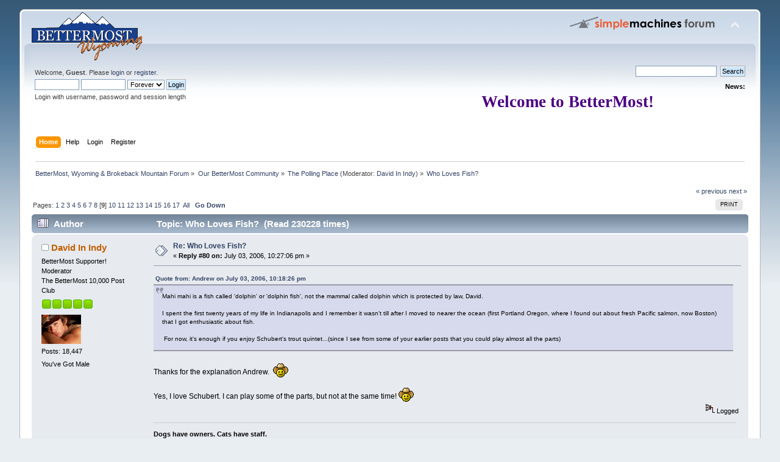

--- FILE ---
content_type: text/html; charset=ISO-8859-1
request_url: http://bettermost.net/forum/index.php?topic=2598.msg56379
body_size: 8911
content:
<!DOCTYPE html PUBLIC "-//W3C//DTD XHTML 1.0 Transitional//EN" "http://www.w3.org/TR/xhtml1/DTD/xhtml1-transitional.dtd">
<html xmlns="http://www.w3.org/1999/xhtml">
<head>
	<link rel="stylesheet" type="text/css" href="http://bettermost.net/forum/Themes/default/css/index.css?fin20" />
	<link rel="stylesheet" type="text/css" href="http://bettermost.net/forum/Themes/default/css/webkit.css" />
	<script type="text/javascript" src="http://bettermost.net/forum/Themes/default/scripts/script.js?fin20"></script>
	<script type="text/javascript" src="http://bettermost.net/forum/Themes/default/scripts/theme.js?fin20"></script>
	<script type="text/javascript"><!-- // --><![CDATA[
		var smf_theme_url = "http://bettermost.net/forum/Themes/default";
		var smf_default_theme_url = "http://bettermost.net/forum/Themes/default";
		var smf_images_url = "http://bettermost.net/forum/Themes/default/images";
		var smf_scripturl = "http://bettermost.net/forum/index.php?PHPSESSID=85mac698g34b9nuoo00eubq204&amp;";
		var smf_iso_case_folding = false;
		var smf_charset = "ISO-8859-1";
		var ajax_notification_text = "Loading...";
		var ajax_notification_cancel_text = "Cancel";
	// ]]></script>
	<meta http-equiv="Content-Type" content="text/html; charset=ISO-8859-1" />
	<meta name="description" content="Who Loves Fish?" />
	<title>Who Loves Fish?</title>
<!-- Bad Behavior 2.2.20 run time: 0.000 ms -->

	<meta name="robots" content="noindex" />
	<link rel="canonical" href="http://bettermost.net/forum/index.php?topic=2598.80" />
	<link rel="help" href="http://bettermost.net/forum/index.php?PHPSESSID=85mac698g34b9nuoo00eubq204&amp;action=help" />
	<link rel="search" href="http://bettermost.net/forum/index.php?PHPSESSID=85mac698g34b9nuoo00eubq204&amp;action=search" />
	<link rel="contents" href="http://bettermost.net/forum/index.php?PHPSESSID=85mac698g34b9nuoo00eubq204&amp;" />
	<link rel="alternate" type="application/rss+xml" title="BetterMost, Wyoming &amp; Brokeback Mountain Forum - RSS" href="http://bettermost.net/forum/index.php?PHPSESSID=85mac698g34b9nuoo00eubq204&amp;type=rss;action=.xml" />
	<link rel="prev" href="http://bettermost.net/forum/index.php/topic,2598.0/prev_next,prev.html?PHPSESSID=85mac698g34b9nuoo00eubq204" />
	<link rel="next" href="http://bettermost.net/forum/index.php/topic,2598.0/prev_next,next.html?PHPSESSID=85mac698g34b9nuoo00eubq204" />
	<link rel="index" href="http://bettermost.net/forum/index.php/board,9.0.html?PHPSESSID=85mac698g34b9nuoo00eubq204" />
	<link rel="stylesheet" type="text/css" href="http://bettermost.net/forum/Themes/default/css/BBCode-YouTube2.css" /><script src="https://www.google.com/recaptcha/api.js"></script>
	<link rel="stylesheet" type="text/css" id="recaptcha_css" href="http://bettermost.net/forum/Themes/default/css/recaptcha.css" />
</head>
<body>
<div id="wrapper" style="width: 95%">
	<div id="header"><div class="frame">
		<div id="top_section">
			<h1 class="forumtitle">
				<a href="http://bettermost.net/forum/index.php?PHPSESSID=85mac698g34b9nuoo00eubq204&amp;"><img src="http://bettermost.net/images/smaller-bettermost_site_logo.gif" alt="BetterMost, Wyoming & Brokeback Mountain Forum" /></a>
			</h1>
			<img id="upshrink" src="http://bettermost.net/forum/Themes/default/images/upshrink.png" alt="*" title="Shrink or expand the header." style="display: none;" />
			<img id="smflogo" src="http://bettermost.net/forum/Themes/default/images/smflogo.png" alt="Simple Machines Forum" title="Simple Machines Forum" />
		</div>
		<div id="upper_section" class="middletext">
			<div class="user">
				<script type="text/javascript" src="http://bettermost.net/forum/Themes/default/scripts/sha1.js"></script>
				<form id="guest_form" action="http://bettermost.net/forum/index.php?PHPSESSID=85mac698g34b9nuoo00eubq204&amp;action=login2" method="post" accept-charset="ISO-8859-1"  onsubmit="hashLoginPassword(this, '03506de81295777b9951d8a2cb0fb1a2');">
					<div class="info">Welcome, <strong>Guest</strong>. Please <a href="http://bettermost.net/forum/index.php?PHPSESSID=85mac698g34b9nuoo00eubq204&amp;action=login">login</a> or <a href="http://bettermost.net/forum/index.php?PHPSESSID=85mac698g34b9nuoo00eubq204&amp;action=register">register</a>.</div>
					<input type="text" name="user" size="10" class="input_text" />
					<input type="password" name="passwrd" size="10" class="input_password" />
					<select name="cookielength">
						<option value="60">1 Hour</option>
						<option value="1440">1 Day</option>
						<option value="10080">1 Week</option>
						<option value="43200">1 Month</option>
						<option value="-1" selected="selected">Forever</option>
					</select>
					<input type="submit" value="Login" class="button_submit" /><br />
					<div class="info">Login with username, password and session length</div>
					<input type="hidden" name="hash_passwrd" value="" /><input type="hidden" name="e02f4a5b" value="03506de81295777b9951d8a2cb0fb1a2" />
				</form>
			</div>
			<div class="news normaltext">
				<form id="search_form" action="http://bettermost.net/forum/index.php?PHPSESSID=85mac698g34b9nuoo00eubq204&amp;action=search2" method="post" accept-charset="ISO-8859-1">
					<input type="text" name="search" value="" class="input_text" />&nbsp;
					<input type="submit" name="submit" value="Search" class="button_submit" />
					<input type="hidden" name="advanced" value="0" />
					<input type="hidden" name="topic" value="2598" /></form>
				<h2>News: </h2>
				<p><div align="center"><span style="font-family: papyrus;" class="bbc_font"><strong><span style="font-size: 20pt;" class="bbc_size"><span style="color: indigo;" class="bbc_color">Welcome to BetterMost!<br /><img src="https://i.pinimg.com/originals/25/97/12/2597128b2c268367dafbc08eeab36d10.gif" alt="" class="bbc_img" /></span></span></strong></span></div></p>
			</div>
		</div>
		<br class="clear" />
		<script type="text/javascript"><!-- // --><![CDATA[
			var oMainHeaderToggle = new smc_Toggle({
				bToggleEnabled: true,
				bCurrentlyCollapsed: false,
				aSwappableContainers: [
					'upper_section'
				],
				aSwapImages: [
					{
						sId: 'upshrink',
						srcExpanded: smf_images_url + '/upshrink.png',
						altExpanded: 'Shrink or expand the header.',
						srcCollapsed: smf_images_url + '/upshrink2.png',
						altCollapsed: 'Shrink or expand the header.'
					}
				],
				oThemeOptions: {
					bUseThemeSettings: false,
					sOptionName: 'collapse_header',
					sSessionVar: 'e02f4a5b',
					sSessionId: '03506de81295777b9951d8a2cb0fb1a2'
				},
				oCookieOptions: {
					bUseCookie: true,
					sCookieName: 'upshrink'
				}
			});
		// ]]></script>
		<div id="main_menu">
			<ul class="dropmenu" id="menu_nav">
				<li id="button_home">
					<a class="active firstlevel" href="http://bettermost.net/forum/index.php?PHPSESSID=85mac698g34b9nuoo00eubq204&amp;">
						<span class="last firstlevel">Home</span>
					</a>
				</li>
				<li id="button_help">
					<a class="firstlevel" href="http://bettermost.net/forum/index.php?PHPSESSID=85mac698g34b9nuoo00eubq204&amp;action=help">
						<span class="firstlevel">Help</span>
					</a>
				</li>
				<li id="button_login">
					<a class="firstlevel" href="http://bettermost.net/forum/index.php?PHPSESSID=85mac698g34b9nuoo00eubq204&amp;action=login">
						<span class="firstlevel">Login</span>
					</a>
				</li>
				<li id="button_register">
					<a class="firstlevel" href="http://bettermost.net/forum/index.php?PHPSESSID=85mac698g34b9nuoo00eubq204&amp;action=register">
						<span class="last firstlevel">Register</span>
					</a>
				</li>
			</ul>
		</div>
		<br class="clear" />
	</div></div>
	<div id="content_section"><div class="frame">
		<div id="main_content_section">
	<div class="navigate_section">
		<ul>
			<li>
				<a href="http://bettermost.net/forum/index.php?PHPSESSID=85mac698g34b9nuoo00eubq204&amp;"><span>BetterMost, Wyoming &amp; Brokeback Mountain Forum</span></a> &#187;
			</li>
			<li>
				<a href="http://bettermost.net/forum/index.php?PHPSESSID=85mac698g34b9nuoo00eubq204&amp;#c4"><span>Our BetterMost Community</span></a> &#187;
			</li>
			<li>
				<a href="http://bettermost.net/forum/index.php/board,9.0.html?PHPSESSID=85mac698g34b9nuoo00eubq204"><span>The Polling Place</span></a> (Moderator: <a href="http://bettermost.net/forum/index.php?PHPSESSID=85mac698g34b9nuoo00eubq204&amp;action=profile;u=420" title="Board Moderator">David In Indy</a>) &#187;
			</li>
			<li class="last">
				<a href="http://bettermost.net/forum/index.php/topic,2598.0.html?PHPSESSID=85mac698g34b9nuoo00eubq204"><span>Who Loves Fish?</span></a>
			</li>
		</ul>
	</div>
			<a id="top"></a>
			<a id="msg52832"></a>
			<div class="pagesection">
				<div class="nextlinks"><a href="http://bettermost.net/forum/index.php/topic,2598.0/prev_next,prev.html?PHPSESSID=85mac698g34b9nuoo00eubq204#new">&laquo; previous</a> <a href="http://bettermost.net/forum/index.php/topic,2598.0/prev_next,next.html?PHPSESSID=85mac698g34b9nuoo00eubq204#new">next &raquo;</a></div>
		<div class="buttonlist floatright">
			<ul>
				<li><a class="button_strip_print" href="http://bettermost.net/forum/index.php?PHPSESSID=85mac698g34b9nuoo00eubq204&amp;action=printpage;topic=2598.0" rel="new_win nofollow"><span class="last">Print</span></a></li>
			</ul>
		</div>
				<div class="pagelinks floatleft">Pages: <a class="navPages" href="http://bettermost.net/forum/index.php/topic,2598.0.html?PHPSESSID=85mac698g34b9nuoo00eubq204">1</a> <a class="navPages" href="http://bettermost.net/forum/index.php/topic,2598.10.html?PHPSESSID=85mac698g34b9nuoo00eubq204">2</a> <a class="navPages" href="http://bettermost.net/forum/index.php/topic,2598.20.html?PHPSESSID=85mac698g34b9nuoo00eubq204">3</a> <a class="navPages" href="http://bettermost.net/forum/index.php/topic,2598.30.html?PHPSESSID=85mac698g34b9nuoo00eubq204">4</a> <a class="navPages" href="http://bettermost.net/forum/index.php/topic,2598.40.html?PHPSESSID=85mac698g34b9nuoo00eubq204">5</a> <a class="navPages" href="http://bettermost.net/forum/index.php/topic,2598.50.html?PHPSESSID=85mac698g34b9nuoo00eubq204">6</a> <a class="navPages" href="http://bettermost.net/forum/index.php/topic,2598.60.html?PHPSESSID=85mac698g34b9nuoo00eubq204">7</a> <a class="navPages" href="http://bettermost.net/forum/index.php/topic,2598.70.html?PHPSESSID=85mac698g34b9nuoo00eubq204">8</a> [<strong>9</strong>] <a class="navPages" href="http://bettermost.net/forum/index.php/topic,2598.90.html?PHPSESSID=85mac698g34b9nuoo00eubq204">10</a> <a class="navPages" href="http://bettermost.net/forum/index.php/topic,2598.100.html?PHPSESSID=85mac698g34b9nuoo00eubq204">11</a> <a class="navPages" href="http://bettermost.net/forum/index.php/topic,2598.110.html?PHPSESSID=85mac698g34b9nuoo00eubq204">12</a> <a class="navPages" href="http://bettermost.net/forum/index.php/topic,2598.120.html?PHPSESSID=85mac698g34b9nuoo00eubq204">13</a> <a class="navPages" href="http://bettermost.net/forum/index.php/topic,2598.130.html?PHPSESSID=85mac698g34b9nuoo00eubq204">14</a> <a class="navPages" href="http://bettermost.net/forum/index.php/topic,2598.140.html?PHPSESSID=85mac698g34b9nuoo00eubq204">15</a> <a class="navPages" href="http://bettermost.net/forum/index.php/topic,2598.150.html?PHPSESSID=85mac698g34b9nuoo00eubq204">16</a> <a class="navPages" href="http://bettermost.net/forum/index.php/topic,2598.160.html?PHPSESSID=85mac698g34b9nuoo00eubq204">17</a> &nbsp;<a href="http://bettermost.net/forum/index.php/topic,2598.0/all.html?PHPSESSID=85mac698g34b9nuoo00eubq204">All</a>   &nbsp;&nbsp;<a href="#lastPost"><strong>Go Down</strong></a></div>
			</div>
			<div id="forumposts">
				<div class="cat_bar">
					<h3 class="catbg">
						<img src="http://bettermost.net/forum/Themes/default/images/topic/veryhot_post.gif" align="bottom" alt="" />
						<span id="author">Author</span>
						Topic: Who Loves Fish? &nbsp;(Read 230228 times)
					</h3>
				</div>
				<form action="http://bettermost.net/forum/index.php?PHPSESSID=85mac698g34b9nuoo00eubq204&amp;action=quickmod2;topic=2598.80" method="post" accept-charset="ISO-8859-1" name="quickModForm" id="quickModForm" style="margin: 0;" onsubmit="return oQuickModify.bInEditMode ? oQuickModify.modifySave('03506de81295777b9951d8a2cb0fb1a2', 'e02f4a5b') : false">
				<div class="windowbg">
					<span class="topslice"><span></span></span>
					<div class="post_wrapper">
						<div class="poster">
							<h4>
								<img src="http://bettermost.net/forum/Themes/default/images/useroff.gif" alt="Offline" />
								<a href="http://bettermost.net/forum/index.php?PHPSESSID=85mac698g34b9nuoo00eubq204&amp;action=profile;u=420" title="View the profile of David In Indy">David In Indy</a>
							</h4>
							<ul class="reset smalltext" id="msg_52832_extra_info">
								<li class="title">BetterMost Supporter!</li>
								<li class="membergroup">Moderator</li>
								<li class="postgroup">The BetterMost 10,000 Post Club</li>
								<li class="stars"><img src="http://bettermost.net/forum/Themes/default/images/starmod.gif" alt="*" /><img src="http://bettermost.net/forum/Themes/default/images/starmod.gif" alt="*" /><img src="http://bettermost.net/forum/Themes/default/images/starmod.gif" alt="*" /><img src="http://bettermost.net/forum/Themes/default/images/starmod.gif" alt="*" /><img src="http://bettermost.net/forum/Themes/default/images/starmod.gif" alt="*" /></li>
								<li class="avatar">
									<a href="http://bettermost.net/forum/index.php?PHPSESSID=85mac698g34b9nuoo00eubq204&amp;action=profile;u=420">
										<img class="avatar" src="http://bettermost.net/forum/index.php?PHPSESSID=85mac698g34b9nuoo00eubq204&amp;action=dlattach;attach=26045;type=avatar" alt="" />
									</a>
								</li>
								<li class="postcount">Posts: 18,447</li>
								<li class="blurb">You&#039;ve Got Male</li>
								<li class="profile">
									<ul>
									</ul>
								</li>
							</ul>
						</div>
						<div class="postarea">
							<div class="flow_hidden">
								<div class="keyinfo">
									<div class="messageicon">
										<img src="http://bettermost.net/forum/Themes/default/images/post/xx.gif" alt="" />
									</div>
									<h5 id="subject_52832">
										<a href="http://bettermost.net/forum/index.php/topic,2598.msg52832.html?PHPSESSID=85mac698g34b9nuoo00eubq204#msg52832" rel="nofollow">Re: Who Loves Fish?</a>
									</h5>
									<div class="smalltext">&#171; <strong>Reply #80 on:</strong> July 03, 2006, 10:27:06 pm &#187;</div>
									<div id="msg_52832_quick_mod"></div>
								</div>
							</div>
							<div class="post">
								<div class="inner" id="msg_52832"><div class="quoteheader"><div class="topslice_quote"><a href="http://bettermost.net/forum/index.php/topic,2598.msg52827.html?PHPSESSID=85mac698g34b9nuoo00eubq204#msg52827">Quote from: Andrew on July 03, 2006, 10:18:26 pm</a></div></div><blockquote class="bbc_standard_quote">Mahi mahi is a fish called &#039;dolphin&#039; or &#039;dolphin fish&#039;, not the mammal called dolphin which is protected by law, David.<br /><br />I spent the first twenty years of my life in Indianapolis and I remember it wasn&#039;t till after I moved to nearer the ocean (first Portland Oregon, where I found out about fresh Pacific salmon, now Boston) that I got enthusiastic about fish.&nbsp; <br /><br />&nbsp;For now, it&#039;s enough if you enjoy Schubert&#039;s trout quintet...(since I see from some of your earlier posts that you could play almost all the parts)<br /></blockquote><div class="quotefooter"><div class="botslice_quote"></div></div><br />Thanks for the explanation Andrew.&nbsp; <img src="http://bettermost.net/forum/Smileys/cowboy/smiley.gif" alt="&#58;&#41;" title="Smiley" class="smiley" /><br /><br />Yes, I love Schubert. I can play some of the parts, but not at the same time! <img src="http://bettermost.net/forum/Smileys/cowboy/smiley.gif" alt="&#58;&#41;" title="Smiley" class="smiley" /></div>
							</div>
						</div>
						<div class="moderatorbar">
							<div class="smalltext modified" id="modified_52832">
							</div>
							<div class="smalltext reportlinks">
								<img src="http://bettermost.net/forum/Themes/default/images/ip.gif" alt="" />
								Logged
							</div>
							<div class="signature" id="msg_52832_signature"><strong> Dogs have owners. Cats have staff.</strong></div>
						</div>
					</div>
					<span class="botslice"><span></span></span>
				</div>
				<hr class="post_separator" />
				<a id="msg55027"></a>
				<div class="windowbg2">
					<span class="topslice"><span></span></span>
					<div class="post_wrapper">
						<div class="poster">
							<h4>
								<img src="http://bettermost.net/forum/Themes/default/images/useroff.gif" alt="Offline" />
								<a href="http://bettermost.net/forum/index.php?PHPSESSID=85mac698g34b9nuoo00eubq204&amp;action=profile;u=71" title="View the profile of Front-Ranger">Front-Ranger</a>
							</h4>
							<ul class="reset smalltext" id="msg_55027_extra_info">
								<li class="membergroup">BetterMost Moderator</li>
								<li class="postgroup">The BetterMost 10,000 Post Club</li>
								<li class="stars"><img src="http://bettermost.net/forum/Themes/default/images/stargmod.gif" alt="*" /><img src="http://bettermost.net/forum/Themes/default/images/stargmod.gif" alt="*" /><img src="http://bettermost.net/forum/Themes/default/images/stargmod.gif" alt="*" /><img src="http://bettermost.net/forum/Themes/default/images/stargmod.gif" alt="*" /><img src="http://bettermost.net/forum/Themes/default/images/stargmod.gif" alt="*" /></li>
								<li class="avatar">
									<a href="http://bettermost.net/forum/index.php?PHPSESSID=85mac698g34b9nuoo00eubq204&amp;action=profile;u=71">
										<img class="avatar" src="http://bettermost.net/forum/index.php?PHPSESSID=85mac698g34b9nuoo00eubq204&amp;action=dlattach;attach=29721;type=avatar" alt="" />
									</a>
								</li>
								<li class="postcount">Posts: 31,728</li>
								<li class="blurb">Brokeback got us good.</li>
								<li class="profile">
									<ul>
									</ul>
								</li>
							</ul>
						</div>
						<div class="postarea">
							<div class="flow_hidden">
								<div class="keyinfo">
									<div class="messageicon">
										<img src="http://bettermost.net/forum/Themes/default/images/post/xx.gif" alt="" />
									</div>
									<h5 id="subject_55027">
										<a href="http://bettermost.net/forum/index.php/topic,2598.msg55027.html?PHPSESSID=85mac698g34b9nuoo00eubq204#msg55027" rel="nofollow">Re: Who Loves Fish?</a>
									</h5>
									<div class="smalltext">&#171; <strong>Reply #81 on:</strong> July 07, 2006, 03:23:41 pm &#187;</div>
									<div id="msg_55027_quick_mod"></div>
								</div>
							</div>
							<div class="post">
								<div class="inner" id="msg_55027">Can we have a report on the <del>condiment</del> ketchup taste test pleaz??</div>
							</div>
						</div>
						<div class="moderatorbar">
							<div class="smalltext modified" id="modified_55027">
							</div>
							<div class="smalltext reportlinks">
								<img src="http://bettermost.net/forum/Themes/default/images/ip.gif" alt="" />
								Logged
							</div>
							<div class="signature" id="msg_55027_signature">&quot;chewing gum and duct tape&quot;</div>
						</div>
					</div>
					<span class="botslice"><span></span></span>
				</div>
				<hr class="post_separator" />
				<a id="msg55170"></a>
				<div class="windowbg">
					<span class="topslice"><span></span></span>
					<div class="post_wrapper">
						<div class="poster">
							<h4>
								<img src="http://bettermost.net/forum/Themes/default/images/useroff.gif" alt="Offline" />
								<a href="http://bettermost.net/forum/index.php?PHPSESSID=85mac698g34b9nuoo00eubq204&amp;action=profile;u=420" title="View the profile of David In Indy">David In Indy</a>
							</h4>
							<ul class="reset smalltext" id="msg_55170_extra_info">
								<li class="title">BetterMost Supporter!</li>
								<li class="membergroup">Moderator</li>
								<li class="postgroup">The BetterMost 10,000 Post Club</li>
								<li class="stars"><img src="http://bettermost.net/forum/Themes/default/images/starmod.gif" alt="*" /><img src="http://bettermost.net/forum/Themes/default/images/starmod.gif" alt="*" /><img src="http://bettermost.net/forum/Themes/default/images/starmod.gif" alt="*" /><img src="http://bettermost.net/forum/Themes/default/images/starmod.gif" alt="*" /><img src="http://bettermost.net/forum/Themes/default/images/starmod.gif" alt="*" /></li>
								<li class="avatar">
									<a href="http://bettermost.net/forum/index.php?PHPSESSID=85mac698g34b9nuoo00eubq204&amp;action=profile;u=420">
										<img class="avatar" src="http://bettermost.net/forum/index.php?PHPSESSID=85mac698g34b9nuoo00eubq204&amp;action=dlattach;attach=26045;type=avatar" alt="" />
									</a>
								</li>
								<li class="postcount">Posts: 18,447</li>
								<li class="blurb">You&#039;ve Got Male</li>
								<li class="profile">
									<ul>
									</ul>
								</li>
							</ul>
						</div>
						<div class="postarea">
							<div class="flow_hidden">
								<div class="keyinfo">
									<div class="messageicon">
										<img src="http://bettermost.net/forum/Themes/default/images/post/xx.gif" alt="" />
									</div>
									<h5 id="subject_55170">
										<a href="http://bettermost.net/forum/index.php/topic,2598.msg55170.html?PHPSESSID=85mac698g34b9nuoo00eubq204#msg55170" rel="nofollow">Re: Who Loves Fish?</a>
									</h5>
									<div class="smalltext">&#171; <strong>Reply #82 on:</strong> July 07, 2006, 08:35:16 pm &#187;</div>
									<div id="msg_55170_quick_mod"></div>
								</div>
							</div>
							<div class="post">
								<div class="inner" id="msg_55170"><div class="quoteheader"><div class="topslice_quote"><a href="http://bettermost.net/forum/index.php/topic,2598.msg55027.html?PHPSESSID=85mac698g34b9nuoo00eubq204#msg55027">Quote from: Front-Ranger on July 07, 2006, 03:23:41 pm</a></div></div><blockquote class="bbc_standard_quote">Can we have a report on the <del>condiment</del> ketchup taste test pleaz??<br /></blockquote><div class="quotefooter"><div class="botslice_quote"></div></div><br />Umm........hmmmmm...........<br /><br />what?<br /><br />Are we to start using ketchup on the fish tacos now?&nbsp; <img src="http://bettermost.net/forum/Smileys/cowboy/huh.gif" alt="???" title="Huh?" class="smiley" /></div>
							</div>
						</div>
						<div class="moderatorbar">
							<div class="smalltext modified" id="modified_55170">
							</div>
							<div class="smalltext reportlinks">
								<img src="http://bettermost.net/forum/Themes/default/images/ip.gif" alt="" />
								Logged
							</div>
							<div class="signature" id="msg_55170_signature"><strong> Dogs have owners. Cats have staff.</strong></div>
						</div>
					</div>
					<span class="botslice"><span></span></span>
				</div>
				<hr class="post_separator" />
				<a id="msg55433"></a>
				<div class="windowbg2">
					<span class="topslice"><span></span></span>
					<div class="post_wrapper">
						<div class="poster">
							<h4>
								<img src="http://bettermost.net/forum/Themes/default/images/useroff.gif" alt="Offline" />
								<a href="http://bettermost.net/forum/index.php?PHPSESSID=85mac698g34b9nuoo00eubq204&amp;action=profile;u=467" title="View the profile of Amber">Amber</a>
							</h4>
							<ul class="reset smalltext" id="msg_55433_extra_info">
								<li class="postgroup">Brokeback Mountain Resident</li>
								<li class="stars"><img src="http://bettermost.net/forum/Themes/default/images/star.gif" alt="*" /><img src="http://bettermost.net/forum/Themes/default/images/star.gif" alt="*" /><img src="http://bettermost.net/forum/Themes/default/images/star.gif" alt="*" /><img src="http://bettermost.net/forum/Themes/default/images/star.gif" alt="*" /></li>
								<li class="avatar">
									<a href="http://bettermost.net/forum/index.php?PHPSESSID=85mac698g34b9nuoo00eubq204&amp;action=profile;u=467">
										<img class="avatar" src="http://bettermost.net/forum/index.php?PHPSESSID=85mac698g34b9nuoo00eubq204&amp;action=dlattach;attach=4332;type=avatar" alt="" />
									</a>
								</li>
								<li class="postcount">Posts: 196</li>
								<li class="blurb">Whiskey anyone?</li>
								<li class="profile">
									<ul>
									</ul>
								</li>
							</ul>
						</div>
						<div class="postarea">
							<div class="flow_hidden">
								<div class="keyinfo">
									<div class="messageicon">
										<img src="http://bettermost.net/forum/Themes/default/images/post/xx.gif" alt="" />
									</div>
									<h5 id="subject_55433">
										<a href="http://bettermost.net/forum/index.php/topic,2598.msg55433.html?PHPSESSID=85mac698g34b9nuoo00eubq204#msg55433" rel="nofollow">Re: Who Loves Fish?</a>
									</h5>
									<div class="smalltext">&#171; <strong>Reply #83 on:</strong> July 08, 2006, 03:06:39 pm &#187;</div>
									<div id="msg_55433_quick_mod"></div>
								</div>
							</div>
							<div class="post">
								<div class="inner" id="msg_55433"><div class="quoteheader"><div class="topslice_quote"><a href="http://bettermost.net/forum/index.php/topic,2598.msg52467.html?PHPSESSID=85mac698g34b9nuoo00eubq204#msg52467">Quote from: David925 on July 02, 2006, 11:56:44 pm</a></div></div><blockquote class="bbc_standard_quote">I don&#039;t really like fish either. I used Catfish when I made the fish tacos. Actually, it tasted a little bit like fried chicken.</blockquote><div class="quotefooter"><div class="botslice_quote"></div></div><br />I&#039;m with ya there.&nbsp; If I&#039;m eating fish, it can&#039;t taste like fish at all so catfish is about all I can handle.&nbsp; It does taste a little like chicken.&nbsp; Oh, salmon isn&#039;t bad either.<br /><br />If it smells like a fish or tastes like a fish, it&#039;s not going in my tummy!</div>
							</div>
						</div>
						<div class="moderatorbar">
							<div class="smalltext modified" id="modified_55433">
							</div>
							<div class="smalltext reportlinks">
								<img src="http://bettermost.net/forum/Themes/default/images/ip.gif" alt="" />
								Logged
							</div>
							<div class="signature" id="msg_55433_signature">&quot;... and Ennis, not big on endearments, said what he said to his horses and daughters, little darlin.&quot; ~Proulx<br /><br />&quot;Life is not a succession of urgents nows; it is a listless trickle of why-should-I&#039;s.&quot;&nbsp; Johnny Depp as the Second Earl of Rochester.</div>
						</div>
					</div>
					<span class="botslice"><span></span></span>
				</div>
				<hr class="post_separator" />
				<a id="msg55985"></a>
				<div class="windowbg">
					<span class="topslice"><span></span></span>
					<div class="post_wrapper">
						<div class="poster">
							<h4>
								<img src="http://bettermost.net/forum/Themes/default/images/useroff.gif" alt="Offline" />
								<a href="http://bettermost.net/forum/index.php?PHPSESSID=85mac698g34b9nuoo00eubq204&amp;action=profile;u=420" title="View the profile of David In Indy">David In Indy</a>
							</h4>
							<ul class="reset smalltext" id="msg_55985_extra_info">
								<li class="title">BetterMost Supporter!</li>
								<li class="membergroup">Moderator</li>
								<li class="postgroup">The BetterMost 10,000 Post Club</li>
								<li class="stars"><img src="http://bettermost.net/forum/Themes/default/images/starmod.gif" alt="*" /><img src="http://bettermost.net/forum/Themes/default/images/starmod.gif" alt="*" /><img src="http://bettermost.net/forum/Themes/default/images/starmod.gif" alt="*" /><img src="http://bettermost.net/forum/Themes/default/images/starmod.gif" alt="*" /><img src="http://bettermost.net/forum/Themes/default/images/starmod.gif" alt="*" /></li>
								<li class="avatar">
									<a href="http://bettermost.net/forum/index.php?PHPSESSID=85mac698g34b9nuoo00eubq204&amp;action=profile;u=420">
										<img class="avatar" src="http://bettermost.net/forum/index.php?PHPSESSID=85mac698g34b9nuoo00eubq204&amp;action=dlattach;attach=26045;type=avatar" alt="" />
									</a>
								</li>
								<li class="postcount">Posts: 18,447</li>
								<li class="blurb">You&#039;ve Got Male</li>
								<li class="profile">
									<ul>
									</ul>
								</li>
							</ul>
						</div>
						<div class="postarea">
							<div class="flow_hidden">
								<div class="keyinfo">
									<div class="messageicon">
										<img src="http://bettermost.net/forum/Themes/default/images/post/xx.gif" alt="" />
									</div>
									<h5 id="subject_55985">
										<a href="http://bettermost.net/forum/index.php/topic,2598.msg55985.html?PHPSESSID=85mac698g34b9nuoo00eubq204#msg55985" rel="nofollow">Re: Who Loves Fish?</a>
									</h5>
									<div class="smalltext">&#171; <strong>Reply #84 on:</strong> July 09, 2006, 09:40:33 pm &#187;</div>
									<div id="msg_55985_quick_mod"></div>
								</div>
							</div>
							<div class="post">
								<div class="inner" id="msg_55985"><div class="quoteheader"><div class="topslice_quote"><a href="http://bettermost.net/forum/index.php/topic,2598.msg55433.html?PHPSESSID=85mac698g34b9nuoo00eubq204#msg55433">Quote from: Amber on July 08, 2006, 03:06:39 pm</a></div></div><blockquote class="bbc_standard_quote">If it smells like a fish or tastes like a fish, it&#039;s not going in my tummy!<br /></blockquote><div class="quotefooter"><div class="botslice_quote"></div></div><br />The smell is the worst as far as I&#039;m concerned. It lingers in the house for days. I can&#039;t ever seem to get rid of it. Awful!<br /><br />And then their little fish bones and fins sit in the trash can rotting until the truck comes by and takes it away.<br /><br />BBBLLAAAGGGCCHHH!!!!! <img src="http://bettermost.net/forum/Smileys/cowboy/tongue.gif" alt="&#58;P" title="Tongue" class="smiley" /><br /><br />Yucky!</div>
							</div>
						</div>
						<div class="moderatorbar">
							<div class="smalltext modified" id="modified_55985">
							</div>
							<div class="smalltext reportlinks">
								<img src="http://bettermost.net/forum/Themes/default/images/ip.gif" alt="" />
								Logged
							</div>
							<div class="signature" id="msg_55985_signature"><strong> Dogs have owners. Cats have staff.</strong></div>
						</div>
					</div>
					<span class="botslice"><span></span></span>
				</div>
				<hr class="post_separator" />
				<a id="msg56379"></a><a id="new"></a>
				<div class="windowbg2">
					<span class="topslice"><span></span></span>
					<div class="post_wrapper">
						<div class="poster">
							<h4>
								<img src="http://bettermost.net/forum/Themes/default/images/useroff.gif" alt="Offline" />
								<a href="http://bettermost.net/forum/index.php?PHPSESSID=85mac698g34b9nuoo00eubq204&amp;action=profile;u=71" title="View the profile of Front-Ranger">Front-Ranger</a>
							</h4>
							<ul class="reset smalltext" id="msg_56379_extra_info">
								<li class="membergroup">BetterMost Moderator</li>
								<li class="postgroup">The BetterMost 10,000 Post Club</li>
								<li class="stars"><img src="http://bettermost.net/forum/Themes/default/images/stargmod.gif" alt="*" /><img src="http://bettermost.net/forum/Themes/default/images/stargmod.gif" alt="*" /><img src="http://bettermost.net/forum/Themes/default/images/stargmod.gif" alt="*" /><img src="http://bettermost.net/forum/Themes/default/images/stargmod.gif" alt="*" /><img src="http://bettermost.net/forum/Themes/default/images/stargmod.gif" alt="*" /></li>
								<li class="avatar">
									<a href="http://bettermost.net/forum/index.php?PHPSESSID=85mac698g34b9nuoo00eubq204&amp;action=profile;u=71">
										<img class="avatar" src="http://bettermost.net/forum/index.php?PHPSESSID=85mac698g34b9nuoo00eubq204&amp;action=dlattach;attach=29721;type=avatar" alt="" />
									</a>
								</li>
								<li class="postcount">Posts: 31,728</li>
								<li class="blurb">Brokeback got us good.</li>
								<li class="profile">
									<ul>
									</ul>
								</li>
							</ul>
						</div>
						<div class="postarea">
							<div class="flow_hidden">
								<div class="keyinfo">
									<div class="messageicon">
										<img src="http://bettermost.net/forum/Themes/default/images/post/xx.gif" alt="" />
									</div>
									<h5 id="subject_56379">
										<a href="http://bettermost.net/forum/index.php/topic,2598.msg56379.html?PHPSESSID=85mac698g34b9nuoo00eubq204#msg56379" rel="nofollow">Re: Who Loves Fish?</a>
									</h5>
									<div class="smalltext">&#171; <strong>Reply #85 on:</strong> July 10, 2006, 03:29:43 pm &#187;</div>
									<div id="msg_56379_quick_mod"></div>
								</div>
							</div>
							<div class="post">
								<div class="inner" id="msg_56379">Do what the natives did and plant the fish bones, then plant some corn on top of it. (I sometimes package up the bones and freeze them until trash day. Or, you could ask your fishmonger to &quot;dress&quot; the fish for you so there are no leftovers.) BTW, I made fish tacos with cod last night. The cod is a firmer fish than catfish and doesn&#039;t fall apart so easily. The resulting taco tastes the same though--heavenly!! I had some wasabi horseradish mayonnaise with it, and with a toast to Katherine, a generous sprinkle of chopped cilantro.&nbsp; <img src="http://bettermost.net/forum/Smileys/cowboy/smiley.gif" alt="&#58;&#41;" title="Smiley" class="smiley" /></div>
							</div>
						</div>
						<div class="moderatorbar">
							<div class="smalltext modified" id="modified_56379">
							</div>
							<div class="smalltext reportlinks">
								<img src="http://bettermost.net/forum/Themes/default/images/ip.gif" alt="" />
								Logged
							</div>
							<div class="signature" id="msg_56379_signature">&quot;chewing gum and duct tape&quot;</div>
						</div>
					</div>
					<span class="botslice"><span></span></span>
				</div>
				<hr class="post_separator" />
				<a id="msg56544"></a>
				<div class="windowbg">
					<span class="topslice"><span></span></span>
					<div class="post_wrapper">
						<div class="poster">
							<h4>
								<img src="http://bettermost.net/forum/Themes/default/images/useroff.gif" alt="Offline" />
								<a href="http://bettermost.net/forum/index.php?PHPSESSID=85mac698g34b9nuoo00eubq204&amp;action=profile;u=420" title="View the profile of David In Indy">David In Indy</a>
							</h4>
							<ul class="reset smalltext" id="msg_56544_extra_info">
								<li class="title">BetterMost Supporter!</li>
								<li class="membergroup">Moderator</li>
								<li class="postgroup">The BetterMost 10,000 Post Club</li>
								<li class="stars"><img src="http://bettermost.net/forum/Themes/default/images/starmod.gif" alt="*" /><img src="http://bettermost.net/forum/Themes/default/images/starmod.gif" alt="*" /><img src="http://bettermost.net/forum/Themes/default/images/starmod.gif" alt="*" /><img src="http://bettermost.net/forum/Themes/default/images/starmod.gif" alt="*" /><img src="http://bettermost.net/forum/Themes/default/images/starmod.gif" alt="*" /></li>
								<li class="avatar">
									<a href="http://bettermost.net/forum/index.php?PHPSESSID=85mac698g34b9nuoo00eubq204&amp;action=profile;u=420">
										<img class="avatar" src="http://bettermost.net/forum/index.php?PHPSESSID=85mac698g34b9nuoo00eubq204&amp;action=dlattach;attach=26045;type=avatar" alt="" />
									</a>
								</li>
								<li class="postcount">Posts: 18,447</li>
								<li class="blurb">You&#039;ve Got Male</li>
								<li class="profile">
									<ul>
									</ul>
								</li>
							</ul>
						</div>
						<div class="postarea">
							<div class="flow_hidden">
								<div class="keyinfo">
									<div class="messageicon">
										<img src="http://bettermost.net/forum/Themes/default/images/post/xx.gif" alt="" />
									</div>
									<h5 id="subject_56544">
										<a href="http://bettermost.net/forum/index.php/topic,2598.msg56544.html?PHPSESSID=85mac698g34b9nuoo00eubq204#msg56544" rel="nofollow">Re: Who Loves Fish?</a>
									</h5>
									<div class="smalltext">&#171; <strong>Reply #86 on:</strong> July 10, 2006, 08:15:21 pm &#187;</div>
									<div id="msg_56544_quick_mod"></div>
								</div>
							</div>
							<div class="post">
								<div class="inner" id="msg_56544"><div class="quoteheader"><div class="topslice_quote"><a href="http://bettermost.net/forum/index.php/topic,2598.msg56379.html?PHPSESSID=85mac698g34b9nuoo00eubq204#msg56379">Quote from: Front-Ranger on July 10, 2006, 03:29:43 pm</a></div></div><blockquote class="bbc_standard_quote">Do what the natives did and plant the fish bones, then plant some corn on top of it. (I sometimes package up the bones and freeze them until trash day. Or, you could ask your fishmonger to &quot;dress&quot; the fish for you so there are no leftovers.)</blockquote><div class="quotefooter"><div class="botslice_quote"></div></div><br />Thanks for the suggestion. Burying the fish bones and fins wouldn&#039;t work at my house. My dog Cody would dig them up, probably eat them (or at least try to) and bring the rest into the house and deposit them on my lap. <img src="http://bettermost.net/forum/Smileys/cowboy/tongue.gif" alt="&#58;P" title="Tongue" class="smiley" /><br /><br />I could ask the fishmonger to remove everything from the fish. I never thought of that. Cory (my boyfriend) likes fish, and sometimes he will bring fish home from the grocery store. The WHOLE fish. Of course he leaves it up to me to cut off the heads and clean them. Maybe I better buy the fish from now on! <img src="http://bettermost.net/forum/Smileys/cowboy/smiley.gif" alt="&#58;&#41;" title="Smiley" class="smiley" /><br /><br />Like I said, I really don&#039;t like fish... but Cory does.</div>
							</div>
						</div>
						<div class="moderatorbar">
							<div class="smalltext modified" id="modified_56544">
							</div>
							<div class="smalltext reportlinks">
								<img src="http://bettermost.net/forum/Themes/default/images/ip.gif" alt="" />
								Logged
							</div>
							<div class="signature" id="msg_56544_signature"><strong> Dogs have owners. Cats have staff.</strong></div>
						</div>
					</div>
					<span class="botslice"><span></span></span>
				</div>
				<hr class="post_separator" />
				<a id="msg57990"></a>
				<div class="windowbg2">
					<span class="topslice"><span></span></span>
					<div class="post_wrapper">
						<div class="poster">
							<h4>
								mvansand76
							</h4>
							<ul class="reset smalltext" id="msg_57990_extra_info">
								<li class="membergroup">Guest</li>
							</ul>
						</div>
						<div class="postarea">
							<div class="flow_hidden">
								<div class="keyinfo">
									<div class="messageicon">
										<img src="http://bettermost.net/forum/Themes/default/images/post/xx.gif" alt="" />
									</div>
									<h5 id="subject_57990">
										<a href="http://bettermost.net/forum/index.php/topic,2598.msg57990.html?PHPSESSID=85mac698g34b9nuoo00eubq204#msg57990" rel="nofollow">Re: Who Loves Fish?</a>
									</h5>
									<div class="smalltext">&#171; <strong>Reply #87 on:</strong> July 13, 2006, 06:26:07 am &#187;</div>
									<div id="msg_57990_quick_mod"></div>
								</div>
							</div>
							<div class="post">
								<div class="inner" id="msg_57990">Is this the famous fish taco polling place?<br /><br />I HATE fish, I cannot STAND fish, I don&#039;t LIKE fish...<br /><br />&nbsp;<img src="http://bettermost.net/forum/Smileys/cowboy/angry.gif" alt="&gt;&#58;&#40;" title="Angry" class="smiley" /></div>
							</div>
						</div>
						<div class="moderatorbar">
							<div class="smalltext modified" id="modified_57990">
							</div>
							<div class="smalltext reportlinks">
								<img src="http://bettermost.net/forum/Themes/default/images/ip.gif" alt="" />
								Logged
							</div>
						</div>
					</div>
					<span class="botslice"><span></span></span>
				</div>
				<hr class="post_separator" />
				<a id="msg58450"></a>
				<div class="windowbg">
					<span class="topslice"><span></span></span>
					<div class="post_wrapper">
						<div class="poster">
							<h4>
								<img src="http://bettermost.net/forum/Themes/default/images/useroff.gif" alt="Offline" />
								<a href="http://bettermost.net/forum/index.php?PHPSESSID=85mac698g34b9nuoo00eubq204&amp;action=profile;u=420" title="View the profile of David In Indy">David In Indy</a>
							</h4>
							<ul class="reset smalltext" id="msg_58450_extra_info">
								<li class="title">BetterMost Supporter!</li>
								<li class="membergroup">Moderator</li>
								<li class="postgroup">The BetterMost 10,000 Post Club</li>
								<li class="stars"><img src="http://bettermost.net/forum/Themes/default/images/starmod.gif" alt="*" /><img src="http://bettermost.net/forum/Themes/default/images/starmod.gif" alt="*" /><img src="http://bettermost.net/forum/Themes/default/images/starmod.gif" alt="*" /><img src="http://bettermost.net/forum/Themes/default/images/starmod.gif" alt="*" /><img src="http://bettermost.net/forum/Themes/default/images/starmod.gif" alt="*" /></li>
								<li class="avatar">
									<a href="http://bettermost.net/forum/index.php?PHPSESSID=85mac698g34b9nuoo00eubq204&amp;action=profile;u=420">
										<img class="avatar" src="http://bettermost.net/forum/index.php?PHPSESSID=85mac698g34b9nuoo00eubq204&amp;action=dlattach;attach=26045;type=avatar" alt="" />
									</a>
								</li>
								<li class="postcount">Posts: 18,447</li>
								<li class="blurb">You&#039;ve Got Male</li>
								<li class="profile">
									<ul>
									</ul>
								</li>
							</ul>
						</div>
						<div class="postarea">
							<div class="flow_hidden">
								<div class="keyinfo">
									<div class="messageicon">
										<img src="http://bettermost.net/forum/Themes/default/images/post/xx.gif" alt="" />
									</div>
									<h5 id="subject_58450">
										<a href="http://bettermost.net/forum/index.php/topic,2598.msg58450.html?PHPSESSID=85mac698g34b9nuoo00eubq204#msg58450" rel="nofollow">Re: Who Loves Fish?</a>
									</h5>
									<div class="smalltext">&#171; <strong>Reply #88 on:</strong> July 13, 2006, 10:00:09 pm &#187;</div>
									<div id="msg_58450_quick_mod"></div>
								</div>
							</div>
							<div class="post">
								<div class="inner" id="msg_58450"><div class="quoteheader"><div class="topslice_quote"><a href="http://bettermost.net/forum/index.php/topic,2598.msg57990.html?PHPSESSID=85mac698g34b9nuoo00eubq204#msg57990">Quote from: mvansand76 on July 13, 2006, 06:26:07 am</a></div></div><blockquote class="bbc_standard_quote">Is this the famous fish taco polling place?<br /><br />I HATE fish, I cannot STAND fish, I don&#039;t LIKE fish...<br /><br />&nbsp;<img src="http://bettermost.net/forum/Smileys/cowboy/angry.gif" alt="&gt;&#58;&#40;" title="Angry" class="smiley" /><br /></blockquote><div class="quotefooter"><div class="botslice_quote"></div></div><br />You&#039;re in good company! Apparently a few of us here don&#039;t like it either... including me.&nbsp; &nbsp;<img src="http://bettermost.net/forum/Smileys/cowboy/tongue.gif" alt="&#58;P" title="Tongue" class="smiley" />&nbsp; Yuck.</div>
							</div>
						</div>
						<div class="moderatorbar">
							<div class="smalltext modified" id="modified_58450">
							</div>
							<div class="smalltext reportlinks">
								<img src="http://bettermost.net/forum/Themes/default/images/ip.gif" alt="" />
								Logged
							</div>
							<div class="signature" id="msg_58450_signature"><strong> Dogs have owners. Cats have staff.</strong></div>
						</div>
					</div>
					<span class="botslice"><span></span></span>
				</div>
				<hr class="post_separator" />
				<a id="msg58461"></a>
				<div class="windowbg2">
					<span class="topslice"><span></span></span>
					<div class="post_wrapper">
						<div class="poster">
							<h4>
								<img src="http://bettermost.net/forum/Themes/default/images/useroff.gif" alt="Offline" />
								<a href="http://bettermost.net/forum/index.php?PHPSESSID=85mac698g34b9nuoo00eubq204&amp;action=profile;u=71" title="View the profile of Front-Ranger">Front-Ranger</a>
							</h4>
							<ul class="reset smalltext" id="msg_58461_extra_info">
								<li class="membergroup">BetterMost Moderator</li>
								<li class="postgroup">The BetterMost 10,000 Post Club</li>
								<li class="stars"><img src="http://bettermost.net/forum/Themes/default/images/stargmod.gif" alt="*" /><img src="http://bettermost.net/forum/Themes/default/images/stargmod.gif" alt="*" /><img src="http://bettermost.net/forum/Themes/default/images/stargmod.gif" alt="*" /><img src="http://bettermost.net/forum/Themes/default/images/stargmod.gif" alt="*" /><img src="http://bettermost.net/forum/Themes/default/images/stargmod.gif" alt="*" /></li>
								<li class="avatar">
									<a href="http://bettermost.net/forum/index.php?PHPSESSID=85mac698g34b9nuoo00eubq204&amp;action=profile;u=71">
										<img class="avatar" src="http://bettermost.net/forum/index.php?PHPSESSID=85mac698g34b9nuoo00eubq204&amp;action=dlattach;attach=29721;type=avatar" alt="" />
									</a>
								</li>
								<li class="postcount">Posts: 31,728</li>
								<li class="blurb">Brokeback got us good.</li>
								<li class="profile">
									<ul>
									</ul>
								</li>
							</ul>
						</div>
						<div class="postarea">
							<div class="flow_hidden">
								<div class="keyinfo">
									<div class="messageicon">
										<img src="http://bettermost.net/forum/Themes/default/images/post/xx.gif" alt="" />
									</div>
									<h5 id="subject_58461">
										<a href="http://bettermost.net/forum/index.php/topic,2598.msg58461.html?PHPSESSID=85mac698g34b9nuoo00eubq204#msg58461" rel="nofollow">Re: Who Loves Fish?</a>
									</h5>
									<div class="smalltext">&#171; <strong>Reply #89 on:</strong> July 13, 2006, 10:18:46 pm &#187;</div>
									<div id="msg_58461_quick_mod"></div>
								</div>
							</div>
							<div class="post">
								<div class="inner" id="msg_58461">We are here to introduce U to the wonderful world of fish. Don&#039;t be frightened...come with me. You can do this. I&#039;m from Wichita Kansas and I have made the journey and arrived at the destination... Take my hand...open wide...!!! </div>
							</div>
						</div>
						<div class="moderatorbar">
							<div class="smalltext modified" id="modified_58461">
							</div>
							<div class="smalltext reportlinks">
								<img src="http://bettermost.net/forum/Themes/default/images/ip.gif" alt="" />
								Logged
							</div>
							<div class="signature" id="msg_58461_signature">&quot;chewing gum and duct tape&quot;</div>
						</div>
					</div>
					<span class="botslice"><span></span></span>
				</div>
				<hr class="post_separator" />
				</form>
			</div>
			<a id="lastPost"></a>
			<div class="pagesection">
				
		<div class="buttonlist floatright">
			<ul>
				<li><a class="button_strip_print" href="http://bettermost.net/forum/index.php?PHPSESSID=85mac698g34b9nuoo00eubq204&amp;action=printpage;topic=2598.0" rel="new_win nofollow"><span class="last">Print</span></a></li>
			</ul>
		</div>
				<div class="pagelinks floatleft">Pages: <a class="navPages" href="http://bettermost.net/forum/index.php/topic,2598.0.html?PHPSESSID=85mac698g34b9nuoo00eubq204">1</a> <a class="navPages" href="http://bettermost.net/forum/index.php/topic,2598.10.html?PHPSESSID=85mac698g34b9nuoo00eubq204">2</a> <a class="navPages" href="http://bettermost.net/forum/index.php/topic,2598.20.html?PHPSESSID=85mac698g34b9nuoo00eubq204">3</a> <a class="navPages" href="http://bettermost.net/forum/index.php/topic,2598.30.html?PHPSESSID=85mac698g34b9nuoo00eubq204">4</a> <a class="navPages" href="http://bettermost.net/forum/index.php/topic,2598.40.html?PHPSESSID=85mac698g34b9nuoo00eubq204">5</a> <a class="navPages" href="http://bettermost.net/forum/index.php/topic,2598.50.html?PHPSESSID=85mac698g34b9nuoo00eubq204">6</a> <a class="navPages" href="http://bettermost.net/forum/index.php/topic,2598.60.html?PHPSESSID=85mac698g34b9nuoo00eubq204">7</a> <a class="navPages" href="http://bettermost.net/forum/index.php/topic,2598.70.html?PHPSESSID=85mac698g34b9nuoo00eubq204">8</a> [<strong>9</strong>] <a class="navPages" href="http://bettermost.net/forum/index.php/topic,2598.90.html?PHPSESSID=85mac698g34b9nuoo00eubq204">10</a> <a class="navPages" href="http://bettermost.net/forum/index.php/topic,2598.100.html?PHPSESSID=85mac698g34b9nuoo00eubq204">11</a> <a class="navPages" href="http://bettermost.net/forum/index.php/topic,2598.110.html?PHPSESSID=85mac698g34b9nuoo00eubq204">12</a> <a class="navPages" href="http://bettermost.net/forum/index.php/topic,2598.120.html?PHPSESSID=85mac698g34b9nuoo00eubq204">13</a> <a class="navPages" href="http://bettermost.net/forum/index.php/topic,2598.130.html?PHPSESSID=85mac698g34b9nuoo00eubq204">14</a> <a class="navPages" href="http://bettermost.net/forum/index.php/topic,2598.140.html?PHPSESSID=85mac698g34b9nuoo00eubq204">15</a> <a class="navPages" href="http://bettermost.net/forum/index.php/topic,2598.150.html?PHPSESSID=85mac698g34b9nuoo00eubq204">16</a> <a class="navPages" href="http://bettermost.net/forum/index.php/topic,2598.160.html?PHPSESSID=85mac698g34b9nuoo00eubq204">17</a> &nbsp;<a href="http://bettermost.net/forum/index.php/topic,2598.0/all.html?PHPSESSID=85mac698g34b9nuoo00eubq204">All</a>   &nbsp;&nbsp;<a href="#top"><strong>Go Up</strong></a></div>
				<div class="nextlinks_bottom"><a href="http://bettermost.net/forum/index.php/topic,2598.0/prev_next,prev.html?PHPSESSID=85mac698g34b9nuoo00eubq204#new">&laquo; previous</a> <a href="http://bettermost.net/forum/index.php/topic,2598.0/prev_next,next.html?PHPSESSID=85mac698g34b9nuoo00eubq204#new">next &raquo;</a></div>
			</div>
	<div class="navigate_section">
		<ul>
			<li>
				<a href="http://bettermost.net/forum/index.php?PHPSESSID=85mac698g34b9nuoo00eubq204&amp;"><span>BetterMost, Wyoming &amp; Brokeback Mountain Forum</span></a> &#187;
			</li>
			<li>
				<a href="http://bettermost.net/forum/index.php?PHPSESSID=85mac698g34b9nuoo00eubq204&amp;#c4"><span>Our BetterMost Community</span></a> &#187;
			</li>
			<li>
				<a href="http://bettermost.net/forum/index.php/board,9.0.html?PHPSESSID=85mac698g34b9nuoo00eubq204"><span>The Polling Place</span></a> (Moderator: <a href="http://bettermost.net/forum/index.php?PHPSESSID=85mac698g34b9nuoo00eubq204&amp;action=profile;u=420" title="Board Moderator">David In Indy</a>) &#187;
			</li>
			<li class="last">
				<a href="http://bettermost.net/forum/index.php/topic,2598.0.html?PHPSESSID=85mac698g34b9nuoo00eubq204"><span>Who Loves Fish?</span></a>
			</li>
		</ul>
	</div>
			<div id="moderationbuttons"></div>
			<div class="plainbox" id="display_jump_to">&nbsp;</div>
		<br class="clear" />
				<script type="text/javascript" src="http://bettermost.net/forum/Themes/default/scripts/topic.js"></script>
				<script type="text/javascript"><!-- // --><![CDATA[
					if ('XMLHttpRequest' in window)
					{
						var oQuickModify = new QuickModify({
							sScriptUrl: smf_scripturl,
							bShowModify: true,
							iTopicId: 2598,
							sTemplateBodyEdit: '\n\t\t\t\t\t\t\t\t<div id="quick_edit_body_container" style="width: 90%">\n\t\t\t\t\t\t\t\t\t<div id="error_box" style="padding: 4px;" class="error"><' + '/div>\n\t\t\t\t\t\t\t\t\t<textarea class="editor" name="message" rows="12" style="width: 100%; margin-bottom: 10px;" tabindex="1">%body%<' + '/textarea><br />\n\t\t\t\t\t\t\t\t\t<input type="hidden" name="e02f4a5b" value="03506de81295777b9951d8a2cb0fb1a2" />\n\t\t\t\t\t\t\t\t\t<input type="hidden" name="topic" value="2598" />\n\t\t\t\t\t\t\t\t\t<input type="hidden" name="msg" value="%msg_id%" />\n\t\t\t\t\t\t\t\t\t<div class="righttext">\n\t\t\t\t\t\t\t\t\t\t<input type="submit" name="post" value="Save" tabindex="2" onclick="return oQuickModify.modifySave(\'03506de81295777b9951d8a2cb0fb1a2\', \'e02f4a5b\');" accesskey="s" class="button_submit" />&nbsp;&nbsp;<input type="submit" name="cancel" value="Cancel" tabindex="3" onclick="return oQuickModify.modifyCancel();" class="button_submit" />\n\t\t\t\t\t\t\t\t\t<' + '/div>\n\t\t\t\t\t\t\t\t<' + '/div>',
							sTemplateSubjectEdit: '<input type="text" style="width: 90%;" name="subject" value="%subject%" size="80" maxlength="80" tabindex="4" class="input_text" />',
							sTemplateBodyNormal: '%body%',
							sTemplateSubjectNormal: '<a hr'+'ef="http://bettermost.net/forum/index.php?PHPSESSID=85mac698g34b9nuoo00eubq204&amp;'+'?topic=2598.msg%msg_id%#msg%msg_id%" rel="nofollow">%subject%<' + '/a>',
							sTemplateTopSubject: 'Topic: %subject% &nbsp;(Read 230228 times)',
							sErrorBorderStyle: '1px solid red'
						});

						aJumpTo[aJumpTo.length] = new JumpTo({
							sContainerId: "display_jump_to",
							sJumpToTemplate: "<label class=\"smalltext\" for=\"%select_id%\">Jump to:<" + "/label> %dropdown_list%",
							iCurBoardId: 9,
							iCurBoardChildLevel: 0,
							sCurBoardName: "The Polling Place",
							sBoardChildLevelIndicator: "==",
							sBoardPrefix: "=> ",
							sCatSeparator: "-----------------------------",
							sCatPrefix: "",
							sGoButtonLabel: "go"
						});

						aIconLists[aIconLists.length] = new IconList({
							sBackReference: "aIconLists[" + aIconLists.length + "]",
							sIconIdPrefix: "msg_icon_",
							sScriptUrl: smf_scripturl,
							bShowModify: true,
							iBoardId: 9,
							iTopicId: 2598,
							sSessionId: "03506de81295777b9951d8a2cb0fb1a2",
							sSessionVar: "e02f4a5b",
							sLabelIconList: "Message Icon",
							sBoxBackground: "transparent",
							sBoxBackgroundHover: "#ffffff",
							iBoxBorderWidthHover: 1,
							sBoxBorderColorHover: "#adadad" ,
							sContainerBackground: "#ffffff",
							sContainerBorder: "1px solid #adadad",
							sItemBorder: "1px solid #ffffff",
							sItemBorderHover: "1px dotted gray",
							sItemBackground: "transparent",
							sItemBackgroundHover: "#e0e0f0"
						});
					}
				// ]]></script>
		</div>
	</div></div>
	<div id="footer_section"><div class="frame">
		<ul class="reset">
			<li class="copyright">
			<span class="smalltext" style="display: inline; visibility: visible; font-family: Verdana, Arial, sans-serif;"><a href="http://bettermost.net/forum/index.php?PHPSESSID=85mac698g34b9nuoo00eubq204&amp;action=credits" title="Simple Machines Forum" target="_blank" class="new_win">SMF 2.0.15</a> |
 <a href="http://www.simplemachines.org/about/smf/license.php" title="License" target="_blank" class="new_win">SMF &copy; 2017</a>, <a href="http://www.simplemachines.org" title="Simple Machines" target="_blank" class="new_win">Simple Machines</a>
			</span></li>
			<li><a id="button_xhtml" href="http://validator.w3.org/check?uri=referer" target="_blank" class="new_win" title="Valid XHTML 1.0!"><span>XHTML</span></a></li>
			<li><a id="button_rss" href="http://bettermost.net/forum/index.php?PHPSESSID=85mac698g34b9nuoo00eubq204&amp;action=.xml;type=rss" class="new_win"><span>RSS</span></a></li>
			<li class="last"><a id="button_wap2" href="http://bettermost.net/forum/index.php?PHPSESSID=85mac698g34b9nuoo00eubq204&amp;wap2" class="new_win"><span>WAP2</span></a></li>
		</ul>
	</div></div>
</div>
<script defer src="https://static.cloudflareinsights.com/beacon.min.js/vcd15cbe7772f49c399c6a5babf22c1241717689176015" integrity="sha512-ZpsOmlRQV6y907TI0dKBHq9Md29nnaEIPlkf84rnaERnq6zvWvPUqr2ft8M1aS28oN72PdrCzSjY4U6VaAw1EQ==" data-cf-beacon='{"version":"2024.11.0","token":"ce156e010aae4610a280246778499680","r":1,"server_timing":{"name":{"cfCacheStatus":true,"cfEdge":true,"cfExtPri":true,"cfL4":true,"cfOrigin":true,"cfSpeedBrain":true},"location_startswith":null}}' crossorigin="anonymous"></script>
</body></html>